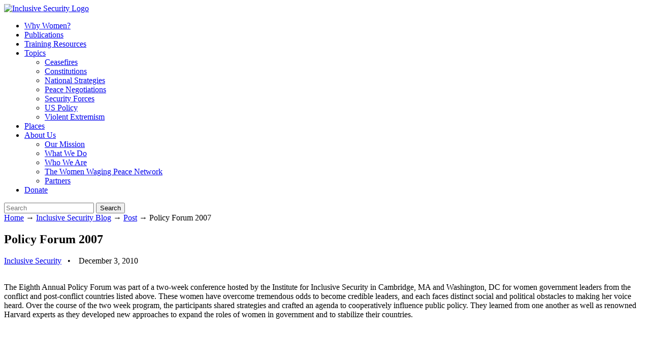

--- FILE ---
content_type: text/html; charset=UTF-8
request_url: https://www.inclusivesecurity.org/2010/12/03/policy-forum-2007/
body_size: 14448
content:

<!DOCTYPE html>
<html lang="en-US">

<head>
	<script type="text/javascript">var _sf_startpt=(new Date()).getTime()</script>
	<meta name="google-site-verification" content="uEr0P_-jErvdlZYLNZ16Bv1LpILxN3RksF9Debiy7ts" />
	<meta http-equiv="Content-Type" content="text/html; charset=UTF-8" />
	<title> &raquo; Policy Forum 2007</title>
	<meta name="viewport" content="width=device-width, initial-scale=1.0">


		<link href='https://fonts.googleapis.com/css?family=Open+Sans:400,300,700,600italic,400italic' rel='stylesheet' type='text/css'>

	<link rel="stylesheet" href="https://inclsvescurity.wpenginepowered.com/wp-content/themes/InclusiveSecurity/style.css" type="text/css" media="screen" />
	<link rel="stylesheet" href="https://inclsvescurity.wpenginepowered.com/wp-content/themes/InclusiveSecurity/mobile.css" type="text/css" media="screen and (max-width: 480px), screen and (max-device-width: 480px), screen and (max-width: 600px)" />


	<!-- This fixes the orientation switch bug in iOS... forces a better resize when someone rotates an iPhone or iPad -->
<script type="text/javascript">
	if (navigator.userAgent.match(/iPhone/i) || navigator.userAgent.match(/iPad/i)) {
    var viewportmeta = document.querySelector('meta[name="viewport"]');
    if (viewportmeta) {
        viewportmeta.content = 'width=device-width, minimum-scale=1.0, maximum-scale=1.0, initial-scale=1.0';
        document.body.addEventListener('gesturestart', function () {
            viewportmeta.content = 'width=device-width, minimum-scale=0.25, maximum-scale=1.6';
        }, false);
    }
}
</script>

	<link rel="alternate" type="application/rss+xml" title="Inclusive Security RSS Feed" href="https://www.inclusivesecurity.org/feed/" />
	<link rel="alternate" type="application/atom+xml" title="Inclusive Security Atom Feed" href="https://www.inclusivesecurity.org/feed/atom/" />
	<link rel="pingback" href="https://www.inclusivesecurity.org/xmlrpc.php" />

		<link rel="shortcut icon" href="https://inclsvescurity.wpenginepowered.com/wp-content/themes/InclusiveSecurity/images/InclusiveSecurity-favIcon.ico" />

	

	<!-- header image for Facebook -->
	<link rel="image_src" href="https://inclsvescurity.wpenginepowered.com/wp-content/themes/InclusiveSecurity/images/InclusiveSecurity-logo-spark.png" />
	<meta name='robots' content='max-image-preview:large' />
	<style>img:is([sizes="auto" i], [sizes^="auto," i]) { contain-intrinsic-size: 3000px 1500px }</style>
	<link rel='dns-prefetch' href='//js.hs-scripts.com' />
<link rel='dns-prefetch' href='//cdn.jsdelivr.net' />
<link rel='dns-prefetch' href='//maxcdn.bootstrapcdn.com' />
		<!-- This site uses the Google Analytics by MonsterInsights plugin v7.16.0 - Using Analytics tracking - https://www.monsterinsights.com/ -->
							<script src="//www.googletagmanager.com/gtag/js?id=UA-33322391-1"  type="text/javascript" data-cfasync="false"></script>
			<script type="text/javascript" data-cfasync="false">
				var mi_version = '7.16.0';
				var mi_track_user = true;
				var mi_no_track_reason = '';
				
								var disableStr = 'ga-disable-UA-33322391-1';

				/* Function to detect opted out users */
				function __gtagTrackerIsOptedOut() {
					return document.cookie.indexOf( disableStr + '=true' ) > - 1;
				}

				/* Disable tracking if the opt-out cookie exists. */
				if ( __gtagTrackerIsOptedOut() ) {
					window[disableStr] = true;
				}

				/* Opt-out function */
				function __gtagTrackerOptout() {
					document.cookie = disableStr + '=true; expires=Thu, 31 Dec 2099 23:59:59 UTC; path=/';
					window[disableStr] = true;
				}

				if ( 'undefined' === typeof gaOptout ) {
					function gaOptout() {
						__gtagTrackerOptout();
					}
				}
								window.dataLayer = window.dataLayer || [];
				if ( mi_track_user ) {
					function __gtagTracker() {
						dataLayer.push( arguments );
					}
					__gtagTracker( 'js', new Date() );
					__gtagTracker( 'set', {
						'developer_id.dZGIzZG' : true,
						                    });
					__gtagTracker( 'config', 'UA-33322391-1', {
						forceSSL:true,					} );
										window.gtag = __gtagTracker;										(
						function () {
							/* https://developers.google.com/analytics/devguides/collection/analyticsjs/ */
							/* ga and __gaTracker compatibility shim. */
							var noopfn = function () {
								return null;
							};
							var noopnullfn = function () {
								return null;
							};
							var Tracker = function () {
								return null;
							};
							var p = Tracker.prototype;
							p.get = noopfn;
							p.set = noopfn;
							p.send = noopfn;
							var __gaTracker = function () {
								var len = arguments.length;
								if ( len === 0 ) {
									return;
								}
								var f = arguments[len - 1];
								if ( typeof f !== 'object' || f === null || typeof f.hitCallback !== 'function' ) {
									if ( 'send' === arguments[0] ) {
										if ( 'event' === arguments[1] ) {
											__gtagTracker( 'event', arguments[3], {
												'event_category': arguments[2],
												'event_label': arguments[4],
												'value': 1
											} );
											return;
										}
										if ( 'undefined' !== typeof ( arguments[1].hitType ) ) {
											var hitDetails = {};
											var gagtag_map = {
												'eventCategory': 'event_category',
												'eventAction': 'event_action',
												'eventLabel': 'event_label',
												'eventValue': 'event_value',
												'nonInteraction': 'non_interaction',
												'timingCategory': 'event_category',
												'timingVar': 'name',
												'timingValue': 'value',
												'timingLabel': 'event_label',
											};
											var gaKey;
											for ( gaKey in gagtag_map ) {
												if ( 'undefined' !== typeof arguments[1][gaKey] ) {
													hitDetails[gagtag_map[gaKey]] = arguments[1][gaKey];
												}
											}
											var action = 'timing' === arguments[1].hitType ? 'timing_complete' : arguments[1].eventAction;
											__gtagTracker( 'event', action, hitDetails );
										}
									}
									return;
								}
								try {
									f.hitCallback();
								} catch ( ex ) {
								}
							};
							__gaTracker.create = function () {
								return new Tracker();
							};
							__gaTracker.getByName = noopnullfn;
							__gaTracker.getAll = function () {
								return [];
							};
							__gaTracker.remove = noopfn;
							__gaTracker.loaded = true;
							window['__gaTracker'] = __gaTracker;
						}
					)();
									} else {
										console.log( "" );
					( function () {
						function __gtagTracker() {
							return null;
						}
						window['__gtagTracker'] = __gtagTracker;
						window['gtag'] = __gtagTracker;
					} )();
									}
			</script>
				<!-- / Google Analytics by MonsterInsights -->
		<script type="text/javascript">
/* <![CDATA[ */
window._wpemojiSettings = {"baseUrl":"https:\/\/s.w.org\/images\/core\/emoji\/16.0.1\/72x72\/","ext":".png","svgUrl":"https:\/\/s.w.org\/images\/core\/emoji\/16.0.1\/svg\/","svgExt":".svg","source":{"concatemoji":"https:\/\/www.inclusivesecurity.org\/wp-includes\/js\/wp-emoji-release.min.js?ver=6.8.3"}};
/*! This file is auto-generated */
!function(s,n){var o,i,e;function c(e){try{var t={supportTests:e,timestamp:(new Date).valueOf()};sessionStorage.setItem(o,JSON.stringify(t))}catch(e){}}function p(e,t,n){e.clearRect(0,0,e.canvas.width,e.canvas.height),e.fillText(t,0,0);var t=new Uint32Array(e.getImageData(0,0,e.canvas.width,e.canvas.height).data),a=(e.clearRect(0,0,e.canvas.width,e.canvas.height),e.fillText(n,0,0),new Uint32Array(e.getImageData(0,0,e.canvas.width,e.canvas.height).data));return t.every(function(e,t){return e===a[t]})}function u(e,t){e.clearRect(0,0,e.canvas.width,e.canvas.height),e.fillText(t,0,0);for(var n=e.getImageData(16,16,1,1),a=0;a<n.data.length;a++)if(0!==n.data[a])return!1;return!0}function f(e,t,n,a){switch(t){case"flag":return n(e,"\ud83c\udff3\ufe0f\u200d\u26a7\ufe0f","\ud83c\udff3\ufe0f\u200b\u26a7\ufe0f")?!1:!n(e,"\ud83c\udde8\ud83c\uddf6","\ud83c\udde8\u200b\ud83c\uddf6")&&!n(e,"\ud83c\udff4\udb40\udc67\udb40\udc62\udb40\udc65\udb40\udc6e\udb40\udc67\udb40\udc7f","\ud83c\udff4\u200b\udb40\udc67\u200b\udb40\udc62\u200b\udb40\udc65\u200b\udb40\udc6e\u200b\udb40\udc67\u200b\udb40\udc7f");case"emoji":return!a(e,"\ud83e\udedf")}return!1}function g(e,t,n,a){var r="undefined"!=typeof WorkerGlobalScope&&self instanceof WorkerGlobalScope?new OffscreenCanvas(300,150):s.createElement("canvas"),o=r.getContext("2d",{willReadFrequently:!0}),i=(o.textBaseline="top",o.font="600 32px Arial",{});return e.forEach(function(e){i[e]=t(o,e,n,a)}),i}function t(e){var t=s.createElement("script");t.src=e,t.defer=!0,s.head.appendChild(t)}"undefined"!=typeof Promise&&(o="wpEmojiSettingsSupports",i=["flag","emoji"],n.supports={everything:!0,everythingExceptFlag:!0},e=new Promise(function(e){s.addEventListener("DOMContentLoaded",e,{once:!0})}),new Promise(function(t){var n=function(){try{var e=JSON.parse(sessionStorage.getItem(o));if("object"==typeof e&&"number"==typeof e.timestamp&&(new Date).valueOf()<e.timestamp+604800&&"object"==typeof e.supportTests)return e.supportTests}catch(e){}return null}();if(!n){if("undefined"!=typeof Worker&&"undefined"!=typeof OffscreenCanvas&&"undefined"!=typeof URL&&URL.createObjectURL&&"undefined"!=typeof Blob)try{var e="postMessage("+g.toString()+"("+[JSON.stringify(i),f.toString(),p.toString(),u.toString()].join(",")+"));",a=new Blob([e],{type:"text/javascript"}),r=new Worker(URL.createObjectURL(a),{name:"wpTestEmojiSupports"});return void(r.onmessage=function(e){c(n=e.data),r.terminate(),t(n)})}catch(e){}c(n=g(i,f,p,u))}t(n)}).then(function(e){for(var t in e)n.supports[t]=e[t],n.supports.everything=n.supports.everything&&n.supports[t],"flag"!==t&&(n.supports.everythingExceptFlag=n.supports.everythingExceptFlag&&n.supports[t]);n.supports.everythingExceptFlag=n.supports.everythingExceptFlag&&!n.supports.flag,n.DOMReady=!1,n.readyCallback=function(){n.DOMReady=!0}}).then(function(){return e}).then(function(){var e;n.supports.everything||(n.readyCallback(),(e=n.source||{}).concatemoji?t(e.concatemoji):e.wpemoji&&e.twemoji&&(t(e.twemoji),t(e.wpemoji)))}))}((window,document),window._wpemojiSettings);
/* ]]> */
</script>
<style id='wp-emoji-styles-inline-css' type='text/css'>

	img.wp-smiley, img.emoji {
		display: inline !important;
		border: none !important;
		box-shadow: none !important;
		height: 1em !important;
		width: 1em !important;
		margin: 0 0.07em !important;
		vertical-align: -0.1em !important;
		background: none !important;
		padding: 0 !important;
	}
</style>
<link rel='stylesheet' id='wp-block-library-css' href='https://inclsvescurity.wpenginepowered.com/wp-includes/css/dist/block-library/style.min.css?ver=6.8.3' type='text/css' media='all' />
<style id='classic-theme-styles-inline-css' type='text/css'>
/*! This file is auto-generated */
.wp-block-button__link{color:#fff;background-color:#32373c;border-radius:9999px;box-shadow:none;text-decoration:none;padding:calc(.667em + 2px) calc(1.333em + 2px);font-size:1.125em}.wp-block-file__button{background:#32373c;color:#fff;text-decoration:none}
</style>
<style id='global-styles-inline-css' type='text/css'>
:root{--wp--preset--aspect-ratio--square: 1;--wp--preset--aspect-ratio--4-3: 4/3;--wp--preset--aspect-ratio--3-4: 3/4;--wp--preset--aspect-ratio--3-2: 3/2;--wp--preset--aspect-ratio--2-3: 2/3;--wp--preset--aspect-ratio--16-9: 16/9;--wp--preset--aspect-ratio--9-16: 9/16;--wp--preset--color--black: #000000;--wp--preset--color--cyan-bluish-gray: #abb8c3;--wp--preset--color--white: #ffffff;--wp--preset--color--pale-pink: #f78da7;--wp--preset--color--vivid-red: #cf2e2e;--wp--preset--color--luminous-vivid-orange: #ff6900;--wp--preset--color--luminous-vivid-amber: #fcb900;--wp--preset--color--light-green-cyan: #7bdcb5;--wp--preset--color--vivid-green-cyan: #00d084;--wp--preset--color--pale-cyan-blue: #8ed1fc;--wp--preset--color--vivid-cyan-blue: #0693e3;--wp--preset--color--vivid-purple: #9b51e0;--wp--preset--gradient--vivid-cyan-blue-to-vivid-purple: linear-gradient(135deg,rgba(6,147,227,1) 0%,rgb(155,81,224) 100%);--wp--preset--gradient--light-green-cyan-to-vivid-green-cyan: linear-gradient(135deg,rgb(122,220,180) 0%,rgb(0,208,130) 100%);--wp--preset--gradient--luminous-vivid-amber-to-luminous-vivid-orange: linear-gradient(135deg,rgba(252,185,0,1) 0%,rgba(255,105,0,1) 100%);--wp--preset--gradient--luminous-vivid-orange-to-vivid-red: linear-gradient(135deg,rgba(255,105,0,1) 0%,rgb(207,46,46) 100%);--wp--preset--gradient--very-light-gray-to-cyan-bluish-gray: linear-gradient(135deg,rgb(238,238,238) 0%,rgb(169,184,195) 100%);--wp--preset--gradient--cool-to-warm-spectrum: linear-gradient(135deg,rgb(74,234,220) 0%,rgb(151,120,209) 20%,rgb(207,42,186) 40%,rgb(238,44,130) 60%,rgb(251,105,98) 80%,rgb(254,248,76) 100%);--wp--preset--gradient--blush-light-purple: linear-gradient(135deg,rgb(255,206,236) 0%,rgb(152,150,240) 100%);--wp--preset--gradient--blush-bordeaux: linear-gradient(135deg,rgb(254,205,165) 0%,rgb(254,45,45) 50%,rgb(107,0,62) 100%);--wp--preset--gradient--luminous-dusk: linear-gradient(135deg,rgb(255,203,112) 0%,rgb(199,81,192) 50%,rgb(65,88,208) 100%);--wp--preset--gradient--pale-ocean: linear-gradient(135deg,rgb(255,245,203) 0%,rgb(182,227,212) 50%,rgb(51,167,181) 100%);--wp--preset--gradient--electric-grass: linear-gradient(135deg,rgb(202,248,128) 0%,rgb(113,206,126) 100%);--wp--preset--gradient--midnight: linear-gradient(135deg,rgb(2,3,129) 0%,rgb(40,116,252) 100%);--wp--preset--font-size--small: 13px;--wp--preset--font-size--medium: 20px;--wp--preset--font-size--large: 36px;--wp--preset--font-size--x-large: 42px;--wp--preset--spacing--20: 0.44rem;--wp--preset--spacing--30: 0.67rem;--wp--preset--spacing--40: 1rem;--wp--preset--spacing--50: 1.5rem;--wp--preset--spacing--60: 2.25rem;--wp--preset--spacing--70: 3.38rem;--wp--preset--spacing--80: 5.06rem;--wp--preset--shadow--natural: 6px 6px 9px rgba(0, 0, 0, 0.2);--wp--preset--shadow--deep: 12px 12px 50px rgba(0, 0, 0, 0.4);--wp--preset--shadow--sharp: 6px 6px 0px rgba(0, 0, 0, 0.2);--wp--preset--shadow--outlined: 6px 6px 0px -3px rgba(255, 255, 255, 1), 6px 6px rgba(0, 0, 0, 1);--wp--preset--shadow--crisp: 6px 6px 0px rgba(0, 0, 0, 1);}:where(.is-layout-flex){gap: 0.5em;}:where(.is-layout-grid){gap: 0.5em;}body .is-layout-flex{display: flex;}.is-layout-flex{flex-wrap: wrap;align-items: center;}.is-layout-flex > :is(*, div){margin: 0;}body .is-layout-grid{display: grid;}.is-layout-grid > :is(*, div){margin: 0;}:where(.wp-block-columns.is-layout-flex){gap: 2em;}:where(.wp-block-columns.is-layout-grid){gap: 2em;}:where(.wp-block-post-template.is-layout-flex){gap: 1.25em;}:where(.wp-block-post-template.is-layout-grid){gap: 1.25em;}.has-black-color{color: var(--wp--preset--color--black) !important;}.has-cyan-bluish-gray-color{color: var(--wp--preset--color--cyan-bluish-gray) !important;}.has-white-color{color: var(--wp--preset--color--white) !important;}.has-pale-pink-color{color: var(--wp--preset--color--pale-pink) !important;}.has-vivid-red-color{color: var(--wp--preset--color--vivid-red) !important;}.has-luminous-vivid-orange-color{color: var(--wp--preset--color--luminous-vivid-orange) !important;}.has-luminous-vivid-amber-color{color: var(--wp--preset--color--luminous-vivid-amber) !important;}.has-light-green-cyan-color{color: var(--wp--preset--color--light-green-cyan) !important;}.has-vivid-green-cyan-color{color: var(--wp--preset--color--vivid-green-cyan) !important;}.has-pale-cyan-blue-color{color: var(--wp--preset--color--pale-cyan-blue) !important;}.has-vivid-cyan-blue-color{color: var(--wp--preset--color--vivid-cyan-blue) !important;}.has-vivid-purple-color{color: var(--wp--preset--color--vivid-purple) !important;}.has-black-background-color{background-color: var(--wp--preset--color--black) !important;}.has-cyan-bluish-gray-background-color{background-color: var(--wp--preset--color--cyan-bluish-gray) !important;}.has-white-background-color{background-color: var(--wp--preset--color--white) !important;}.has-pale-pink-background-color{background-color: var(--wp--preset--color--pale-pink) !important;}.has-vivid-red-background-color{background-color: var(--wp--preset--color--vivid-red) !important;}.has-luminous-vivid-orange-background-color{background-color: var(--wp--preset--color--luminous-vivid-orange) !important;}.has-luminous-vivid-amber-background-color{background-color: var(--wp--preset--color--luminous-vivid-amber) !important;}.has-light-green-cyan-background-color{background-color: var(--wp--preset--color--light-green-cyan) !important;}.has-vivid-green-cyan-background-color{background-color: var(--wp--preset--color--vivid-green-cyan) !important;}.has-pale-cyan-blue-background-color{background-color: var(--wp--preset--color--pale-cyan-blue) !important;}.has-vivid-cyan-blue-background-color{background-color: var(--wp--preset--color--vivid-cyan-blue) !important;}.has-vivid-purple-background-color{background-color: var(--wp--preset--color--vivid-purple) !important;}.has-black-border-color{border-color: var(--wp--preset--color--black) !important;}.has-cyan-bluish-gray-border-color{border-color: var(--wp--preset--color--cyan-bluish-gray) !important;}.has-white-border-color{border-color: var(--wp--preset--color--white) !important;}.has-pale-pink-border-color{border-color: var(--wp--preset--color--pale-pink) !important;}.has-vivid-red-border-color{border-color: var(--wp--preset--color--vivid-red) !important;}.has-luminous-vivid-orange-border-color{border-color: var(--wp--preset--color--luminous-vivid-orange) !important;}.has-luminous-vivid-amber-border-color{border-color: var(--wp--preset--color--luminous-vivid-amber) !important;}.has-light-green-cyan-border-color{border-color: var(--wp--preset--color--light-green-cyan) !important;}.has-vivid-green-cyan-border-color{border-color: var(--wp--preset--color--vivid-green-cyan) !important;}.has-pale-cyan-blue-border-color{border-color: var(--wp--preset--color--pale-cyan-blue) !important;}.has-vivid-cyan-blue-border-color{border-color: var(--wp--preset--color--vivid-cyan-blue) !important;}.has-vivid-purple-border-color{border-color: var(--wp--preset--color--vivid-purple) !important;}.has-vivid-cyan-blue-to-vivid-purple-gradient-background{background: var(--wp--preset--gradient--vivid-cyan-blue-to-vivid-purple) !important;}.has-light-green-cyan-to-vivid-green-cyan-gradient-background{background: var(--wp--preset--gradient--light-green-cyan-to-vivid-green-cyan) !important;}.has-luminous-vivid-amber-to-luminous-vivid-orange-gradient-background{background: var(--wp--preset--gradient--luminous-vivid-amber-to-luminous-vivid-orange) !important;}.has-luminous-vivid-orange-to-vivid-red-gradient-background{background: var(--wp--preset--gradient--luminous-vivid-orange-to-vivid-red) !important;}.has-very-light-gray-to-cyan-bluish-gray-gradient-background{background: var(--wp--preset--gradient--very-light-gray-to-cyan-bluish-gray) !important;}.has-cool-to-warm-spectrum-gradient-background{background: var(--wp--preset--gradient--cool-to-warm-spectrum) !important;}.has-blush-light-purple-gradient-background{background: var(--wp--preset--gradient--blush-light-purple) !important;}.has-blush-bordeaux-gradient-background{background: var(--wp--preset--gradient--blush-bordeaux) !important;}.has-luminous-dusk-gradient-background{background: var(--wp--preset--gradient--luminous-dusk) !important;}.has-pale-ocean-gradient-background{background: var(--wp--preset--gradient--pale-ocean) !important;}.has-electric-grass-gradient-background{background: var(--wp--preset--gradient--electric-grass) !important;}.has-midnight-gradient-background{background: var(--wp--preset--gradient--midnight) !important;}.has-small-font-size{font-size: var(--wp--preset--font-size--small) !important;}.has-medium-font-size{font-size: var(--wp--preset--font-size--medium) !important;}.has-large-font-size{font-size: var(--wp--preset--font-size--large) !important;}.has-x-large-font-size{font-size: var(--wp--preset--font-size--x-large) !important;}
:where(.wp-block-post-template.is-layout-flex){gap: 1.25em;}:where(.wp-block-post-template.is-layout-grid){gap: 1.25em;}
:where(.wp-block-columns.is-layout-flex){gap: 2em;}:where(.wp-block-columns.is-layout-grid){gap: 2em;}
:root :where(.wp-block-pullquote){font-size: 1.5em;line-height: 1.6;}
</style>
<link rel='stylesheet' id='simple-share-buttons-adder-font-awesome-css' href='//maxcdn.bootstrapcdn.com/font-awesome/4.3.0/css/font-awesome.min.css?ver=6.8.3' type='text/css' media='all' />
<link rel='stylesheet' id='wprmenu.css-css' href='https://inclsvescurity.wpenginepowered.com/wp-content/plugins/wp-responsive-menu-pro/css/wprmenu.css?ver=6.8.3' type='text/css' media='all' />
<link rel='stylesheet' id='wpr_icons-css' href='https://inclsvescurity.wpenginepowered.com/wp-content/plugins/wp-responsive-menu-pro/inc/icons/style.css?ver=6.8.3' type='text/css' media='all' />
<link rel='stylesheet' id='monsterinsights-popular-posts-style-css' href='https://inclsvescurity.wpenginepowered.com/wp-content/plugins/google-analytics-for-wordpress/assets/css/frontend.min.css?ver=7.16.0' type='text/css' media='all' />
<link rel='stylesheet' id='pretty_photo-css' href='https://inclsvescurity.wpenginepowered.com/wp-content/themes/InclusiveSecurity/css/prettyPhoto.css?ver=3.1.2' type='text/css' media='all' />
<link rel='stylesheet' id='slick-css' href='//cdn.jsdelivr.net/jquery.slick/1.6.0/slick.css?ver=6.8.3' type='text/css' media='all' />
<script type="text/javascript" id="monsterinsights-frontend-script-js-extra">
/* <![CDATA[ */
var monsterinsights_frontend = {"js_events_tracking":"true","download_extensions":"doc,pdf,ppt,zip,xls,docx,pptx,xlsx","inbound_paths":"[]","home_url":"https:\/\/www.inclusivesecurity.org","hash_tracking":"false","ua":"UA-33322391-1"};
/* ]]> */
</script>
<script type="text/javascript" src="https://inclsvescurity.wpenginepowered.com/wp-content/plugins/google-analytics-for-wordpress/assets/js/frontend-gtag.min.js?ver=7.16.0" id="monsterinsights-frontend-script-js"></script>
<script type="text/javascript" src="https://inclsvescurity.wpenginepowered.com/wp-content/plugins/enable-jquery-migrate-helper/js/jquery/jquery-1.12.4-wp.js?ver=1.12.4-wp" id="jquery-core-js"></script>
<script type="text/javascript" src="https://inclsvescurity.wpenginepowered.com/wp-content/plugins/enable-jquery-migrate-helper/js/jquery-migrate/jquery-migrate-1.4.1-wp.js?ver=1.4.1-wp" id="jquery-migrate-js"></script>
<script type="text/javascript" src="https://inclsvescurity.wpenginepowered.com/wp-content/plugins/wp-responsive-menu-pro/js/jquery.transit.min.js?ver=6.8.3" id="jquery.transit-js"></script>
<script type="text/javascript" src="https://inclsvescurity.wpenginepowered.com/wp-content/plugins/wp-responsive-menu-pro/js/jquery.sidr.js?ver=6.8.3" id="sidr-js"></script>
<script type="text/javascript" id="wprmenu.js-js-extra">
/* <![CDATA[ */
var wprmenu = {"zooming":"yes","from_width":"925","parent_click":"no","swipe":"yes","submenu_open_icon":"wpr-icon-arrow-right9","submenu_close_icon":"wpr-icon-arrow-down9","submenu_display":"no"};
/* ]]> */
</script>
<script type="text/javascript" src="https://inclsvescurity.wpenginepowered.com/wp-content/plugins/wp-responsive-menu-pro/js/wprmenu.js?ver=6.8.3" id="wprmenu.js-js"></script>
<script type="text/javascript" src="https://inclsvescurity.wpenginepowered.com/wp-content/plugins/wp-scroll-depth/js/jquery-scrolldepth/jquery.scrolldepth.min.js?ver=6.8.3" id="jquery.scrolldepth-js"></script>
<link rel="https://api.w.org/" href="https://www.inclusivesecurity.org/wp-json/" /><link rel="alternate" title="JSON" type="application/json" href="https://www.inclusivesecurity.org/wp-json/wp/v2/posts/15004" /><link rel="canonical" href="https://www.inclusivesecurity.org/2010/12/03/policy-forum-2007/" />
<link rel='shortlink' href='https://www.inclusivesecurity.org/?p=15004' />
<link rel="alternate" title="oEmbed (JSON)" type="application/json+oembed" href="https://www.inclusivesecurity.org/wp-json/oembed/1.0/embed?url=https%3A%2F%2Fwww.inclusivesecurity.org%2F2010%2F12%2F03%2Fpolicy-forum-2007%2F" />
<link rel="alternate" title="oEmbed (XML)" type="text/xml+oembed" href="https://www.inclusivesecurity.org/wp-json/oembed/1.0/embed?url=https%3A%2F%2Fwww.inclusivesecurity.org%2F2010%2F12%2F03%2Fpolicy-forum-2007%2F&#038;format=xml" />
			<!-- DO NOT COPY THIS SNIPPET! Start of Page Analytics Tracking for HubSpot WordPress plugin v7.51.34-->
			<script type="text/javascript">
				var _hsq = _hsq || [];
				_hsq.push(["setContentType", "blog-post"]);
			</script>
			<!-- DO NOT COPY THIS SNIPPET! End of Page Analytics Tracking for HubSpot WordPress plugin -->
						<script>
				(function() {
					var hbspt = window.hbspt = window.hbspt || {};
					hbspt.forms = hbspt.forms || {};
					hbspt._wpFormsQueue = [];
					hbspt.enqueueForm = function(formDef) {
						if (hbspt.forms && hbspt.forms.create) {
							hbspt.forms.create(formDef);
						} else {
							hbspt._wpFormsQueue.push(formDef);
						}
					}
					if (!window.hbspt.forms.create) {
						Object.defineProperty(window.hbspt.forms, 'create', {
							configurable: true,
							get: function() {
								return hbspt._wpCreateForm;
							},
							set: function(value) {
								hbspt._wpCreateForm = value;
								while (hbspt._wpFormsQueue.length) {
									var formDef = hbspt._wpFormsQueue.shift();
									if (!document.currentScript) {
										var formScriptId = 'leadin-forms-v2-js';
										hubspot.utils.currentScript = document.getElementById(formScriptId);
									}
									hbspt._wpCreateForm.call(hbspt.forms, formDef);
								}
							},
						});
					}
				})();
			</script>
				<style id="wprmenu_css" type="text/css" >
			/* apply appearance settings */
			#wprmenu_bar {
				background: #029dc1;
			}
			#wprmenu_bar .menu_title, #wprmenu_bar .wprmenu_icon_menu, .toggle-search i {
				color: #F2F2F2;
			}
			#wprmenu_menu, .search-expand {
				background: #029dc1!important;
			}
			#wprmenu_menu.wprmenu_levels ul li {
				border-bottom:1px solid ;
				border-top:1px solid ;
			}
			#wprmenu_menu ul li a {
				color: #eeeeee;
			}
			.wpr_search button.wpr_submit,.toggle-search {
				color: ;
			}
			#wprmenu_menu ul li a:hover {
				color: #ffffff;
			}
			#wprmenu_menu.wprmenu_levels a.wprmenu_parent_item {
				border-left:1px solid ;
			}
			#wprmenu_menu .wprmenu_icon_par {
				color: #eeeeee;
			}
			#wprmenu_menu .wprmenu_icon_par:hover {
				color: #ffffff;
			}
			#wprmenu_menu.wprmenu_levels ul li ul {
				border-top:1px solid ;
			}
			#wprmenu_bar .wprmenu_icon i {
				color: #FFFFFF;
				font-size: 26px;
				line-height: 20px;
			}
			.wpr_social_icons a i {
				color: 			}
			.wpr_social_icons{
				border-bottom:2px solid ;
				border-top:1px solid ;
			}
							#wprmenu_menu, #wprmenu_menu ul, #wprmenu_menu li {
					border-bottom:none!important;
				}
				#wprmenu_menu.wprmenu_levels > ul {
					border-bottom:1px solid !important;
				}
				.wprmenu_no_border_bottom {
					border-bottom:none!important;
				}
				#wprmenu_menu.wprmenu_levels ul li ul {
					border-top:none!important;
				}
			
			#wprmenu_menu.left {
				width:80%;
				left: -80%;
			    right: auto;
			}
			#wprmenu_menu.right {
			    width:80%;
			    right: -80%;
			    left: auto;
			}

			

			/* show the bar and hide othere navigation elements */
			@media only screen and (max-width: 925px) {
				html { padding-top: 42px!important; }
				#wprmenu_bar { display: block!important; }
				div#wpadminbar { position: fixed; }
				#mainNav, #searchform, .social-top { display:none!important; }			}
		</style>
		<script>
	jQuery( document ).ready(function(){
		jQuery.scrollDepth({
			elements: [''],
			percentage: true,
			userTiming: true,
			pixelDepth: true,
			nonInteraction: true,
			gtmOverride: false,
	});
});
</script>
<meta name="generator" content=" " />

<!--[if IE 7]>
<link rel="stylesheet" href="https://inclsvescurity.wpenginepowered.com/wp-content/themes/InclusiveSecurity/css/ie7.css" type="text/css" media="screen" />
<![endif]-->
<!--[if IE 8]>
<link rel="stylesheet" href="https://inclsvescurity.wpenginepowered.com/wp-content/themes/InclusiveSecurity/css/ie8.css" type="text/css" media="screen" />
<![endif]-->




	<!-- Facebook Pixel Code -->
	<script>
		!function(f,b,e,v,n,t,s){if(f.fbq)return;n=f.fbq=function(){n.callMethod?
		n.callMethod.apply(n,arguments):n.queue.push(arguments)};if(!f._fbq)f._fbq=n;
		n.push=n;n.loaded=!0;n.version='2.0';n.queue=[];t=b.createElement(e);t.async=!0;
		t.src=v;s=b.getElementsByTagName(e)[0];s.parentNode.insertBefore(t,s)}(window,
		document,'script','//connect.facebook.net/en_US/fbevents.js');
		fbq('init', '1066973260043325');
		fbq('track', 'PageView');
	</script>
	<noscript><img height="1" width="1" style="display:none"
	src="https://www.facebook.com/tr?id=1066973260043325&amp;ev=PageView&amp;noscript=1"
	/></noscript>
	<!-- End Facebook Pixel Code -->
</head>



<body class="wp-singular post-template-default single single-post postid-15004 single-format-video wp-theme-InclusiveSecurity " >




<div id="header">

	<div class="inside clearfix">

		<div id="mainNav" class="clearfix">							
    <div class="menu-nav-container">
        
        <div id="logo">
			<a href="https://www.inclusivesecurity.org">
			<img src="https://inclsvescurity.wpenginepowered.com/wp-content/themes/InclusiveSecurity/images/InclusiveSecurity-logo-spark.png" alt="Inclusive Security Logo" class="top-logo-fit" />
			</a>
		</div>
        
        <ul id="menu-nav" class="sf-menu"><li id="menu-item-12763" class="menu-item menu-item-type-post_type menu-item-object-page menu-item-12763"><a href="https://www.inclusivesecurity.org/why-women/">Why Women?</a></li>
<li id="menu-item-12769" class="menu-item menu-item-type-post_type menu-item-object-page menu-item-12769"><a href="https://www.inclusivesecurity.org/research-and-publications-library/">Publications</a></li>
<li id="menu-item-18207" class="menu-item menu-item-type-post_type menu-item-object-page menu-item-18207"><a href="https://www.inclusivesecurity.org/training-resources/">Training Resources</a></li>
<li id="menu-item-17911" class="menu-item menu-item-type-post_type menu-item-object-page menu-item-has-children menu-item-17911"><a href="https://www.inclusivesecurity.org/topic/">Topics</a>
<ul class="sub-menu">
	<li id="menu-item-17922" class="menu-item menu-item-type-taxonomy menu-item-object-topic menu-item-17922"><a href="https://www.inclusivesecurity.org/topic/ceasefires/">Ceasefires</a></li>
	<li id="menu-item-18573" class="menu-item menu-item-type-taxonomy menu-item-object-topic menu-item-18573"><a href="https://www.inclusivesecurity.org/topic/constitutions/">Constitutions</a></li>
	<li id="menu-item-18574" class="menu-item menu-item-type-taxonomy menu-item-object-topic menu-item-18574"><a href="https://www.inclusivesecurity.org/topic/national-strategies/">National Strategies</a></li>
	<li id="menu-item-17913" class="menu-item menu-item-type-taxonomy menu-item-object-topic menu-item-17913"><a href="https://www.inclusivesecurity.org/topic/peace-negotiations/">Peace Negotiations</a></li>
	<li id="menu-item-17915" class="menu-item menu-item-type-taxonomy menu-item-object-topic menu-item-17915"><a href="https://www.inclusivesecurity.org/topic/security-forces/">Security Forces</a></li>
	<li id="menu-item-18575" class="menu-item menu-item-type-taxonomy menu-item-object-topic menu-item-18575"><a href="https://www.inclusivesecurity.org/topic/us-policy/">US Policy</a></li>
	<li id="menu-item-17914" class="menu-item menu-item-type-taxonomy menu-item-object-topic menu-item-17914"><a href="https://www.inclusivesecurity.org/topic/violent-extremism/">Violent Extremism</a></li>
</ul>
</li>
<li id="menu-item-17896" class="menu-item menu-item-type-post_type menu-item-object-page menu-item-17896"><a href="https://www.inclusivesecurity.org/places/">Places</a></li>
<li id="menu-item-12760" class="menu-item menu-item-type-post_type menu-item-object-page menu-item-has-children menu-item-12760"><a href="https://www.inclusivesecurity.org/about-us/">About Us</a>
<ul class="sub-menu">
	<li id="menu-item-12776" class="menu-item menu-item-type-post_type menu-item-object-page menu-item-12776"><a href="https://www.inclusivesecurity.org/about-us/our-mission-vision-and-goals/">Our Mission</a></li>
	<li id="menu-item-12777" class="menu-item menu-item-type-post_type menu-item-object-page menu-item-12777"><a href="https://www.inclusivesecurity.org/about-us/what-we-do/">What We Do</a></li>
	<li id="menu-item-15791" class="menu-item menu-item-type-post_type menu-item-object-page menu-item-15791"><a href="https://www.inclusivesecurity.org/about-us/who-we-are/">Who We Are</a></li>
	<li id="menu-item-18229" class="menu-item menu-item-type-post_type menu-item-object-page menu-item-18229"><a href="https://www.inclusivesecurity.org/experts/">The Women Waging Peace Network</a></li>
	<li id="menu-item-12780" class="menu-item menu-item-type-post_type menu-item-object-page menu-item-12780"><a href="https://www.inclusivesecurity.org/about-us/partners/">Partners</a></li>
</ul>
</li>
<li id="menu-item-15686" class="donate menu-item menu-item-type-custom menu-item-object-custom menu-item-15686"><a href="https://www.inclusivesecurity.org/donate/">Donate</a></li>
</ul>
    <form role="search" method="get" class="search-form" action="https://www.inclusivesecurity.org">
				<label>
					<input type="search" 
                class="search-field" 
                placeholder="Search"  
                value="" name="s" 
                title="Search efter:">
				</label>
				<input type="submit" class="search-submit" value="Search">
			</form>

</div>			

</div>

</div>

        
</div>  <!-- Close Header -->

<div id="main" class="clearfix">
	
		
		
	<div class="breadbox">
	<div class="breadcrumbs">
    <a title="Go to Inclusive Security." href="https://www.inclusivesecurity.org" class="home">Home</a> &rarr; <a title="Go to Inclusive Security Blog." href="https://www.inclusivesecurity.org/blog/" class="post-root post post-post">Inclusive Security Blog</a> &rarr; <a title="Go to the Post category archives." href="https://www.inclusivesecurity.org/category/post/" class="taxonomy category">Post</a> &rarr; Policy Forum 2007    </div></div>
	
					    
		<article>

				
			<div class="article-core">
			<div class="clearfix">													
			<h1>Policy Forum 2007</h1>

		<div class="meta clearfix">
			
			<!-- Author and date -->
			<a href="https://www.inclusivesecurity.org/author/admin/" title="Posts by Inclusive Security" rel="author">Inclusive Security</a>&nbsp;&nbsp;&nbsp;•&nbsp;&nbsp;&nbsp;
			<span class="date">December 3, 2010</span> 

		</div>
			<br/>
			
<!-- 			[* featured image here] -->
			<p>The Eighth Annual Policy Forum was part of a two-week conference hosted by the Institute for Inclusive Security in Cambridge, MA and Washington, DC for women government leaders from the conflict and post-conflict countries listed above. These women have overcome tremendous odds to become credible leaders, and each faces distinct social and political obstacles to making her voice heard. Over the course of the two week program, the participants shared strategies and crafted an agenda to cooperatively influence public policy. They learned from one another as well as renowned Harvard experts as they developed new approaches to expand the roles of women in government and to stabilize their countries.</p>
<p><div class="videoContainer"><iframe src="https://www.youtube.com/embed/xsUL-acj7ZA" width="420" height="315" frameborder="0" allowfullscreen="allowfullscreen"></iframe></div></p>

			<div class="author-extra">
<p> More by <a href="https://www.inclusivesecurity.org/author/admin/" title="Posts by Inclusive Security" rel="author">Inclusive Security</a> &raquo;</a></p>
			</div>
			 
		<p class="reuse-policy">Want to share our posts? Great! <a href="https://www.inclusivesecurity.org/content-reuse-policy/">Read our use policy here.</a></p>

			
						</div>	
			<div class="related-stories">
	
		<h2>Related Posts</h2>	
		
				    <div class="related-post third">
		    			
		    							<a class="thumb" href="https://www.inclusivesecurity.org/2021/11/30/in-afghanistan-hell-is-freezing-over/" rel="bookmark" style="background: url(https://inclsvescurity.wpenginepowered.com/wp-content/uploads/2019/04/the_boston_globe_1-768x512.png);">
					</a>
								<h4><a href="https://www.inclusivesecurity.org/2021/11/30/in-afghanistan-hell-is-freezing-over/">In Afghanistan, Hell is Freezing Over</a></h4>
				<a href="https://www.inclusivesecurity.org/2021/11/30/in-afghanistan-hell-is-freezing-over/"></a>
			</div>		
			    <div class="related-post third">
		    			
		    							<a class="thumb" href="https://www.inclusivesecurity.org/2020/07/23/join-swanee-hunt-and-leymah-gbowee/" rel="bookmark" style="background: url(https://inclsvescurity.wpenginepowered.com/wp-content/uploads/2020/07/Screen-Shot-2020-07-23-at-3.55.30-PM.png);">
					</a>
								<h4><a href="https://www.inclusivesecurity.org/2020/07/23/join-swanee-hunt-and-leymah-gbowee/">In Conversation with Nobel Peace Laureate Leymah Gbowee</a></h4>
				<a href="https://www.inclusivesecurity.org/2020/07/23/join-swanee-hunt-and-leymah-gbowee/"></a>
			</div>		
			    <div class="related-post third">
		    			
		    							<a class="thumb" href="https://www.inclusivesecurity.org/2020/07/09/an-anniversary-in-bosnia-and-how-women-found-justice/" rel="bookmark" style="background: url(https://inclsvescurity.wpenginepowered.com/wp-content/uploads/2016/04/Womens-eNews-logo.jpg);">
					</a>
								<h4><a href="https://www.inclusivesecurity.org/2020/07/09/an-anniversary-in-bosnia-and-how-women-found-justice/">An Anniversary in Bosnia, and How Women Found Justice</a></h4>
				<a href="https://www.inclusivesecurity.org/2020/07/09/an-anniversary-in-bosnia-and-how-women-found-justice/"></a>
			</div>		
		
 </div>			</div>	<!-- close article core -->																					
		</article>				
		
			
							    	

		</div><!-- #main -->	

</div>

<div id="footer">
<div class="inside">
<div class="mega-footer">
<div class="core-footer">

<div class="clear" style="padding-bottom:2em">

	<div class="quarter"><h4>About Inclusive Security</h4><div class="menu-about-us-container"><ul id="menu-about-us" class="menu"><li id="menu-item-15802" class="menu-item menu-item-type-post_type menu-item-object-page menu-item-15802"><a href="https://www.inclusivesecurity.org/about-us/">About Us Overview</a></li>
<li id="menu-item-15804" class="menu-item menu-item-type-post_type menu-item-object-page menu-item-15804"><a href="https://www.inclusivesecurity.org/about-us/what-we-do/">What We Do</a></li>
<li id="menu-item-18608" class="menu-item menu-item-type-taxonomy menu-item-object-category menu-item-18608"><a href="https://www.inclusivesecurity.org/category/press/">Press</a></li>
<li id="menu-item-18479" class="menu-item menu-item-type-post_type menu-item-object-page menu-item-18479"><a href="https://www.inclusivesecurity.org/brand/">Logo &#038; Brand Usage</a></li>
<li id="menu-item-18483" class="menu-item menu-item-type-post_type menu-item-object-page menu-item-18483"><a href="https://www.inclusivesecurity.org/content-reuse-policy/">Content Reuse Policy</a></li>
</ul></div></div><div class="quarter"><h4>Resources</h4><div class="menu-resources-container"><ul id="menu-resources" class="menu"><li id="menu-item-15809" class="menu-item menu-item-type-post_type menu-item-object-page menu-item-15809"><a href="https://www.inclusivesecurity.org/research-and-publications-library/">All Publications</a></li>
<li id="menu-item-18205" class="menu-item menu-item-type-post_type menu-item-object-page menu-item-18205"><a href="https://www.inclusivesecurity.org/training-resources/">Training Resources</a></li>
<li id="menu-item-15810" class="menu-item menu-item-type-custom menu-item-object-custom menu-item-15810"><a href="https://www.inclusivesecurity.org/action-plans/">National Action Plans</a></li>
<li id="menu-item-18478" class="menu-item menu-item-type-post_type menu-item-object-page menu-item-18478"><a href="https://www.inclusivesecurity.org/stories/">Stories: Women Making An Impact</a></li>
<li id="menu-item-18476" class="menu-item menu-item-type-post_type menu-item-object-page menu-item-18476"><a href="https://www.inclusivesecurity.org/constitutions/">How Women Influence Constitutions</a></li>
<li id="menu-item-18482" class="menu-item menu-item-type-post_type menu-item-object-page menu-item-18482"><a href="https://www.inclusivesecurity.org/bosnian-women-after-srebrenica-massacre/">Bosnian Women Reclaim Peace</a></li>
<li id="menu-item-18481" class="menu-item menu-item-type-post_type menu-item-object-page menu-item-18481"><a href="https://www.inclusivesecurity.org/how-women-helped-rebuild-rwanda/">How Women Helped Rebuild Rwanda</a></li>
</ul></div></div><div class="quarter"><h4>Contact Us</h4>			<div class="textwidget"><a href="mailto:admin@inclusivesecurity.org">admin@inclusivesecurity.org</a></div>
		</div><div class="quarter"><h4>Follow Our Progress</h4>			<div class="textwidget"><ul class="connect-list">
<li><a href="https://www.facebook.com/inclusivesec" target="_blank" rel="noopener"><img decoding="async" src="https://inclsvescurity.wpenginepowered.com/wp-content/themes/InclusiveSecurity/images/icons/facebook.png" alt="Facebook Icon" /> </a></li>
<li><a href="http://twitter.com/inclusvsecurity" target="_blank" rel="noopener"><img decoding="async" src="https://inclsvescurity.wpenginepowered.com/wp-content/themes/InclusiveSecurity/images/icons/twitter.png" alt="Twitter Icon" /></a></li>
<li><a href="https://www.flickr.com/photos/inclusivesecurity/albums" target="_blank" rel="noopener"><img decoding="async" src="https://inclsvescurity.wpenginepowered.com/wp-content/themes/InclusiveSecurity/images/icons/flickr.png" alt="Flickr Icon" /></a></li>
<li><a href="http://www.youtube.com/user/InclusiveSecurity" target="_blank" rel="noopener"><img decoding="async" src="https://inclsvescurity.wpenginepowered.com/wp-content/themes/InclusiveSecurity/images/icons/youtube.png" alt="YouTube Icon" /></a></li>
<li><a href="/join-our-email-list/" target="_blank" rel="noopener"><img decoding="async" src="https://inclsvescurity.wpenginepowered.com/wp-content/themes/InclusiveSecurity/images/icons/email.png" alt="Email Icon" /></a></li>
</ul>
</div>
		</div>
</div>

</div> <!-- Close Core Footer -->
</div><!-- Close Mega Footer -->

</div><!-- end footer inside-->

<div class="footer-stretch">
<p>&copy; 2026, <strong>Hunt Alternatives</strong>, All Rights Reserved.</p>
</div>


		</div><!-- end footer -->


<script type="speculationrules">
{"prefetch":[{"source":"document","where":{"and":[{"href_matches":"\/*"},{"not":{"href_matches":["\/wp-*.php","\/wp-admin\/*","\/wp-content\/uploads\/*","\/wp-content\/*","\/wp-content\/plugins\/*","\/wp-content\/themes\/InclusiveSecurity\/*","\/*\\?(.+)"]}},{"not":{"selector_matches":"a[rel~=\"nofollow\"]"}},{"not":{"selector_matches":".no-prefetch, .no-prefetch a"}}]},"eagerness":"conservative"}]}
</script>
<div class="modal-wrapper" id="lead-capture"><div class="modal"><button id="close"></button>
                <div class='gf_browser_chrome gform_wrapper' id='gform_wrapper_6' ><a id='gf_6' class='gform_anchor' ></a><form method='post' enctype='multipart/form-data' target='gform_ajax_frame_6' id='gform_6'  action='/2010/12/03/policy-forum-2007/#gf_6'>
                        <div class='gform_body'><ul id='gform_fields_6' class='gform_fields top_label form_sublabel_below description_below'><li id='field_6_4' class='gfield field_sublabel_below field_description_below gfield_visibility_' ><label class='gfield_label gfield_label_before_complex' for='input_6_4_3' >Name</label><div class='ginput_complex ginput_container no_prefix has_first_name no_middle_name has_last_name no_suffix gf_name_has_2 ginput_container_name gfield_trigger_change' id='input_6_4'>
                            
                            <span id='input_6_4_3_container' class='name_first' >
                                                    <input type='text' name='input_4.3' id='input_6_4_3' value='' aria-label='First name' tabindex='13'   aria-invalid="false" />
                                                    <label for='input_6_4_3' >First</label>
                                                </span>
                            
                            <span id='input_6_4_6_container' class='name_last' >
                                                    <input type='text' name='input_4.6' id='input_6_4_6' value='' aria-label='Last name' tabindex='15'   aria-invalid="false" />
                                                    <label for='input_6_4_6' >Last</label>
                                                </span>
                            
                        </div></li><li id='field_6_5' class='gfield field_sublabel_below field_description_below gfield_visibility_visible' ><label class='gfield_label' for='input_6_5' >Organization</label><div class='ginput_container ginput_container_text'><input name='input_5' id='input_6_5' type='text' value='' class='medium'  tabindex='17'    aria-invalid="false" /></div></li><li id='field_6_1' class='gfield gfield_contains_required field_sublabel_below field_description_below gfield_visibility_visible' ><label class='gfield_label' for='input_6_1' >Email Address<span class='gfield_required'>*</span></label><div class='ginput_container ginput_container_email'>
                            <input name='input_1' id='input_6_1' type='text' value='' class='medium' tabindex='18'   />
                        </div></li><li id='field_6_2' class='gfield downloaded-file field_sublabel_below field_description_below gfield_visibility_hidden' ><label class='gfield_label' for='input_6_2' >Downloaded File</label><div class='ginput_container ginput_container_text'><input name='input_2' id='input_6_2' type='text' value='' class='medium'  tabindex='19'    aria-invalid="false" /></div></li><li id='field_6_3' class='gfield gform_hidden field_sublabel_below field_description_below gfield_visibility_visible' ><input name='input_3' id='input_6_3' type='hidden' class='gform_hidden'  aria-invalid="false" value='17XXWDX-Download-Capture' /></li><li id='field_6_6' class='gfield gform_validation_container field_sublabel_below field_description_below gfield_visibility_' ><label class='gfield_label' for='input_6_6' >Comments</label><div class='ginput_container'><input name='input_6' id='input_6_6' type='text' value='' /></div><div class='gfield_description'>This field is for validation purposes and should be left unchanged.</div></li>
                            </ul></div>
        <div class='gform_footer top_label'> <input type='submit' id='gform_submit_button_6' class='gform_button button' value='Submit &amp; View' tabindex='20' onclick='if(window["gf_submitting_6"]){return false;}  window["gf_submitting_6"]=true;  ' onkeypress='if( event.keyCode == 13 ){ if(window["gf_submitting_6"]){return false;} window["gf_submitting_6"]=true;  jQuery("#gform_6").trigger("submit",[true]); }' /> <input type='hidden' name='gform_ajax' value='form_id=6&amp;title=&amp;description=&amp;tabindex=12' />
            <input type='hidden' class='gform_hidden' name='is_submit_6' value='1' />
            <input type='hidden' class='gform_hidden' name='gform_submit' value='6' />
            
            <input type='hidden' class='gform_hidden' name='gform_unique_id' value='' />
            <input type='hidden' class='gform_hidden' name='state_6' value='WyJbXSIsIjBlOWJkMGMyY2FkOTI5OTRjNjM5ZWQyMmVmNzdjYTQ3Il0=' />
            <input type='hidden' class='gform_hidden' name='gform_target_page_number_6' id='gform_target_page_number_6' value='0' />
            <input type='hidden' class='gform_hidden' name='gform_source_page_number_6' id='gform_source_page_number_6' value='1' />
            <input type='hidden' name='gform_field_values' value='' />
            
        </div>
                        </form>
                        </div>
                <iframe style='display:none;width:0px;height:0px;' src='about:blank' name='gform_ajax_frame_6' id='gform_ajax_frame_6'>This iframe contains the logic required to handle AJAX powered Gravity Forms.</iframe>
                <script type='text/javascript'>jQuery(document).ready(function($){gformInitSpinner( 6, 'https://www.inclusivesecurity.org/wp-content/plugins/gravityforms/images/spinner.gif' );jQuery('#gform_ajax_frame_6').load( function(){var contents = jQuery(this).contents().find('*').html();var is_postback = contents.indexOf('GF_AJAX_POSTBACK') >= 0;if(!is_postback){return;}var form_content = jQuery(this).contents().find('#gform_wrapper_6');var is_confirmation = jQuery(this).contents().find('#gform_confirmation_wrapper_6').length > 0;var is_redirect = contents.indexOf('gformRedirect(){') >= 0;var is_form = form_content.length > 0 && ! is_redirect && ! is_confirmation;if(is_form){jQuery('#gform_wrapper_6').html(form_content.html());if(form_content.hasClass('gform_validation_error')){jQuery('#gform_wrapper_6').addClass('gform_validation_error');} else {jQuery('#gform_wrapper_6').removeClass('gform_validation_error');}setTimeout( function() { /* delay the scroll by 50 milliseconds to fix a bug in chrome */ jQuery(document).scrollTop(jQuery('#gform_wrapper_6').offset().top); }, 50 );if(window['gformInitDatepicker']) {gformInitDatepicker();}if(window['gformInitPriceFields']) {gformInitPriceFields();}var current_page = jQuery('#gform_source_page_number_6').val();gformInitSpinner( 6, 'https://www.inclusivesecurity.org/wp-content/plugins/gravityforms/images/spinner.gif' );jQuery(document).trigger('gform_page_loaded', [6, current_page]);window['gf_submitting_6'] = false;}else if(!is_redirect){var confirmation_content = jQuery(this).contents().find('#gforms_confirmation_message_6').html();if(!confirmation_content){confirmation_content = contents;}setTimeout(function(){jQuery('#gform_wrapper_6').replaceWith('<' + 'div id=\'gforms_confirmation_message_6\' class=\'gform_confirmation_message_6 gforms_confirmation_message\'' + '>' + confirmation_content + '<' + '/div' + '>');jQuery(document).scrollTop(jQuery('#gforms_confirmation_message_6').offset().top);jQuery(document).trigger('gform_confirmation_loaded', [6]);window['gf_submitting_6'] = false;}, 50);}else{jQuery('#gform_6').append(contents);if(window['gformRedirect']) {gformRedirect();}}jQuery(document).trigger('gform_post_render', [6, current_page]);} );} );</script><script type='text/javascript'> if(typeof gf_global == 'undefined') var gf_global = {"gf_currency_config":{"name":"U.S. Dollar","symbol_left":"$","symbol_right":"","symbol_padding":"","thousand_separator":",","decimal_separator":".","decimals":2},"base_url":"https:\/\/www.inclusivesecurity.org\/wp-content\/plugins\/gravityforms","number_formats":[],"spinnerUrl":"https:\/\/www.inclusivesecurity.org\/wp-content\/plugins\/gravityforms\/images\/spinner.gif"};jQuery(document).bind('gform_post_render', function(event, formId, currentPage){if(formId == 6) {} } );jQuery(document).bind('gform_post_conditional_logic', function(event, formId, fields, isInit){} );</script><script type='text/javascript'> jQuery(document).ready(function(){jQuery(document).trigger('gform_post_render', [6, 1]) } ); </script></div></div>

<script type="text/javascript">
//<![CDATA[

jQuery(window).load(function(){	
	
	jQuery('#content .posts').infinitescroll({

		navSelector  : "div.pagination",	                   
		nextSelector : "div.pagination a:first",	                  
		itemSelector : "#content div.post",		
		behavior : "twitter",		
		loading: {
			finishedMsg: "Nothing to load.",
			img: "",
			msgText: "Loading..."
		},
		errorCallback: function() {		
			jQuery('.infscrBtn').animate({opacity: 0.8},2000).fadeOut('normal');
		}},
			// call Isotope as a callback
		function( newElements ) {
			var newElems = jQuery(newElements).css({ opacity: 0 });
			
			newElems.imagesLoaded(function(){
				jQuery('.posts').isotope( 'appended', newElems );
				lightboxInit();
				projectThumbInit();
			});
			jQuery('.infscrBtn span').text("Load More"); 	
		}
	);
	
	jQuery(window).unbind('.infscr');
	
	jQuery('.post').css("display: none;");
	
	// hook up the manual click.
	jQuery('.infscrBtn').click(function(){
		jQuery('#content .posts').infinitescroll('retrieve');
		jQuery('.infscrBtn span').text("Loading..."); 		   
	});	
	
	
});

//]]>
</script>

<link rel='stylesheet' id='gforms_reset_css-css' href='https://inclsvescurity.wpenginepowered.com/wp-content/plugins/gravityforms/css/formreset.min.css?ver=2.1.2' type='text/css' media='all' />
<link rel='stylesheet' id='gforms_formsmain_css-css' href='https://inclsvescurity.wpenginepowered.com/wp-content/plugins/gravityforms/css/formsmain.min.css?ver=2.1.2' type='text/css' media='all' />
<link rel='stylesheet' id='gforms_ready_class_css-css' href='https://inclsvescurity.wpenginepowered.com/wp-content/plugins/gravityforms/css/readyclass.min.css?ver=2.1.2' type='text/css' media='all' />
<link rel='stylesheet' id='gforms_browsers_css-css' href='https://inclsvescurity.wpenginepowered.com/wp-content/plugins/gravityforms/css/browsers.min.css?ver=2.1.2' type='text/css' media='all' />
<link rel='stylesheet' id='gravityformsmailchimp_form_settings-css' href='https://inclsvescurity.wpenginepowered.com/wp-content/plugins/gravityformsmailchimp/css/form_settings.css?ver=4.1' type='text/css' media='all' />
<link rel='stylesheet' id='slickquiz_css-css' href='https://inclsvescurity.wpenginepowered.com/wp-content/plugins/slickquiz/slickquiz/css/slickQuiz.css?ver=6.8.3' type='text/css' media='all' />
<link rel='stylesheet' id='slickquiz_front_css-css' href='https://inclsvescurity.wpenginepowered.com/wp-content/plugins/slickquiz/css/front.css?ver=6.8.3' type='text/css' media='all' />
<script type="text/javascript" src="https://inclsvescurity.wpenginepowered.com/wp-includes/js/comment-reply.min.js?ver=6.8.3" id="comment-reply-js" async="async" data-wp-strategy="async"></script>
<script type="text/javascript" id="leadin-script-loader-js-js-extra">
/* <![CDATA[ */
var leadin_wordpress = {"userRole":"visitor","pageType":"post","leadinPluginVersion":"7.51.34"};
/* ]]> */
</script>
<script type="text/javascript" src="https://js.hs-scripts.com/2683719.js?integration=WordPress" id="leadin-script-loader-js-js"></script>
<script type="text/javascript" src="https://inclsvescurity.wpenginepowered.com/wp-content/plugins/sha-lead-capture/js/jquery.cookies.js?ver=1" id="cookies-js"></script>
<script type="text/javascript" src="https://inclsvescurity.wpenginepowered.com/wp-content/plugins/sha-lead-capture/js/sha-lead-capture.js?ver=1" id="sha-lead-capture-js"></script>
<script type="text/javascript" src="https://inclsvescurity.wpenginepowered.com/wp-content/plugins/simple-share-buttons-adder/js/ssba.js?ver=6.8.3" id="simple-share-buttons-adder-ssba-js"></script>
<script type="text/javascript" id="simple-share-buttons-adder-ssba-js-after">
/* <![CDATA[ */
Main.boot( [] );
/* ]]> */
</script>
<script type="text/javascript" src="https://inclsvescurity.wpenginepowered.com/wp-content/themes/InclusiveSecurity/js/jquery.prettyPhoto.js?ver=3.1.2" id="pretty_photo-js"></script>
<script type="text/javascript" src="https://inclsvescurity.wpenginepowered.com/wp-content/themes/InclusiveSecurity/js/jquery.isotope.min.js?ver=1.3.110525" id="isotope-js"></script>
<script type="text/javascript" src="https://inclsvescurity.wpenginepowered.com/wp-content/themes/InclusiveSecurity/js/jquery.flexslider-min.js?ver=1.7" id="slideshow-js"></script>
<script type="text/javascript" src="//cdn.jsdelivr.net/jquery.slick/1.6.0/slick.min.js?ver=6.8.3" id="slick-js"></script>
<script type="text/javascript" src="https://inclsvescurity.wpenginepowered.com/wp-content/themes/InclusiveSecurity/js/theme_trust.js?ver=1.0" id="theme_trust_js-js"></script>
<script type="text/javascript" src="https://inclsvescurity.wpenginepowered.com/wp-content/themes/InclusiveSecurity/js/jquery.infinitescroll.min.js?ver=2.0" id="infinite_scroll-js"></script>
<script type="text/javascript" src="https://inclsvescurity.wpenginepowered.com/wp-content/themes/InclusiveSecurity/js/main.js?ver=3.1.2" id="main_js-js"></script>
<script type="text/javascript" src="https://inclsvescurity.wpenginepowered.com/wp-content/plugins/gravityforms/js/jquery.json.min.js?ver=2.1.2" id="gform_json-js"></script>
<script type="text/javascript" src="https://inclsvescurity.wpenginepowered.com/wp-content/plugins/gravityforms/js/gravityforms.min.js?ver=2.1.2" id="gform_gravityforms-js"></script>
<script type="text/javascript" src="https://inclsvescurity.wpenginepowered.com/wp-content/plugins/slickquiz/slickquiz/js/slickQuiz.js?ver=6.8.3" id="slickquiz_js-js"></script>
<script type="text/javascript" src="https://platform.twitter.com/widgets.js?ver=6.8.3" id="twitter-widget-js"></script>
		<div id="wprmenu_bar" class="wprmenu_bar">
						<div class="wprmenu_icon">
				<i class="wpr_open wpr-icon-th-menu"></i>
				<i class="wpr_close wpr-icon-cancel2"></i>
			</div>
			<div class="menu_title">
				<span class="wpr_title">MENU</span>
							</div>
		</div>

		<div id="wprmenu_menu" class="wprmenu_levels top wprmenu_custom_icons">
									<ul id="wprmenu_menu_ul">
				<li class="menu-item menu-item-type-post_type menu-item-object-page menu-item-12763"><a href="https://www.inclusivesecurity.org/why-women/">Why Women?</a></li>
<li class="menu-item menu-item-type-post_type menu-item-object-page menu-item-12769"><a href="https://www.inclusivesecurity.org/research-and-publications-library/">Publications</a></li>
<li class="menu-item menu-item-type-post_type menu-item-object-page menu-item-18207"><a href="https://www.inclusivesecurity.org/training-resources/">Training Resources</a></li>
<li class="menu-item menu-item-type-post_type menu-item-object-page menu-item-has-children menu-item-17911"><a href="https://www.inclusivesecurity.org/topic/">Topics</a>
<ul class="sub-menu">
	<li class="menu-item menu-item-type-taxonomy menu-item-object-topic menu-item-17922"><a href="https://www.inclusivesecurity.org/topic/ceasefires/">Ceasefires</a></li>
	<li class="menu-item menu-item-type-taxonomy menu-item-object-topic menu-item-18573"><a href="https://www.inclusivesecurity.org/topic/constitutions/">Constitutions</a></li>
	<li class="menu-item menu-item-type-taxonomy menu-item-object-topic menu-item-18574"><a href="https://www.inclusivesecurity.org/topic/national-strategies/">National Strategies</a></li>
	<li class="menu-item menu-item-type-taxonomy menu-item-object-topic menu-item-17913"><a href="https://www.inclusivesecurity.org/topic/peace-negotiations/">Peace Negotiations</a></li>
	<li class="menu-item menu-item-type-taxonomy menu-item-object-topic menu-item-17915"><a href="https://www.inclusivesecurity.org/topic/security-forces/">Security Forces</a></li>
	<li class="menu-item menu-item-type-taxonomy menu-item-object-topic menu-item-18575"><a href="https://www.inclusivesecurity.org/topic/us-policy/">US Policy</a></li>
	<li class="menu-item menu-item-type-taxonomy menu-item-object-topic menu-item-17914"><a href="https://www.inclusivesecurity.org/topic/violent-extremism/">Violent Extremism</a></li>
</ul>
</li>
<li class="menu-item menu-item-type-post_type menu-item-object-page menu-item-17896"><a href="https://www.inclusivesecurity.org/places/">Places</a></li>
<li class="menu-item menu-item-type-post_type menu-item-object-page menu-item-has-children menu-item-12760"><a href="https://www.inclusivesecurity.org/about-us/">About Us</a>
<ul class="sub-menu">
	<li class="menu-item menu-item-type-post_type menu-item-object-page menu-item-12776"><a href="https://www.inclusivesecurity.org/about-us/our-mission-vision-and-goals/">Our Mission</a></li>
	<li class="menu-item menu-item-type-post_type menu-item-object-page menu-item-12777"><a href="https://www.inclusivesecurity.org/about-us/what-we-do/">What We Do</a></li>
	<li class="menu-item menu-item-type-post_type menu-item-object-page menu-item-15791"><a href="https://www.inclusivesecurity.org/about-us/who-we-are/">Who We Are</a></li>
	<li class="menu-item menu-item-type-post_type menu-item-object-page menu-item-18229"><a href="https://www.inclusivesecurity.org/experts/">The Women Waging Peace Network</a></li>
	<li class="menu-item menu-item-type-post_type menu-item-object-page menu-item-12780"><a href="https://www.inclusivesecurity.org/about-us/partners/">Partners</a></li>
</ul>
</li>
<li class="donate menu-item menu-item-type-custom menu-item-object-custom menu-item-15686"><a href="https://www.inclusivesecurity.org/donate/">Donate</a></li>
			</ul>
						
					</div>
		

<div id="fb-root"></div>
<script>(function(d, s, id) {
var js, fjs = d.getElementsByTagName(s)[0];
if (d.getElementById(id)) return;
js = d.createElement(s); js.id = id;
js.src = "//connect.facebook.net/en_US/all.js#xfbml=1";
fjs.parentNode.insertBefore(js, fjs);
}(document, 'script', 'facebook-jssdk'));</script>
</body>
</html>
